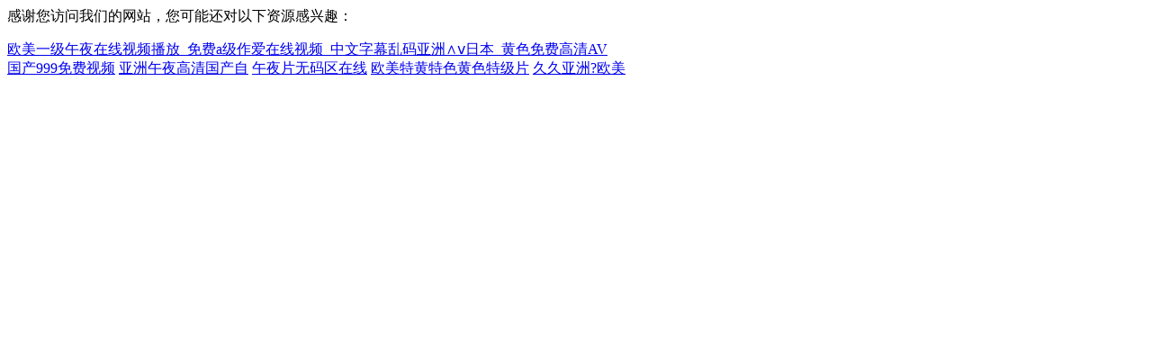

--- FILE ---
content_type: text/html
request_url: http://www.centralwisdom-consulting.com/404.html
body_size: 768
content:
<footer>
<div class="friendship-link">
<p>��л���������ǵ���վ�������ܻ���������Դ����Ȥ��</p>
<a href="http://www.centralwisdom-consulting.com/" title="&#x6B27;&#x7F8E;&#x4E00;&#x7EA7;&#x5348;&#x591C;&#x5728;&#x7EBF;&#x89C6;&#x9891;&#x64AD;&#x653E;_&#x514D;&#x8D39;a&#x7EA7;&#x4F5C;&#x7231;&#x5728;&#x7EBF;&#x89C6;&#x9891;_&#x4E2D;&#x6587;&#x5B57;&#x5E55;&#x4E71;&#x7801;&#x4E9A;&#x6D32;&#x2227;&#x2174;&#x65E5;&#x672C;_&#x9EC4;&#x8272;&#x514D;&#x8D39;&#x9AD8;&#x6E05;AV">&#x6B27;&#x7F8E;&#x4E00;&#x7EA7;&#x5348;&#x591C;&#x5728;&#x7EBF;&#x89C6;&#x9891;&#x64AD;&#x653E;_&#x514D;&#x8D39;a&#x7EA7;&#x4F5C;&#x7231;&#x5728;&#x7EBF;&#x89C6;&#x9891;_&#x4E2D;&#x6587;&#x5B57;&#x5E55;&#x4E71;&#x7801;&#x4E9A;&#x6D32;&#x2227;&#x2174;&#x65E5;&#x672C;_&#x9EC4;&#x8272;&#x514D;&#x8D39;&#x9AD8;&#x6E05;AV</a>

<div class="friend-links">

<a href="http://www.anwangvip.com">&#x56FD;&#x4EA7;999&#x514D;&#x8D39;&#x89C6;&#x9891;</a>
<a href="http://www.dz521s.com">&#x4E9A;&#x6D32;&#x5348;&#x591C;&#x9AD8;&#x6E05;&#x56FD;&#x4EA7;&#x81EA;</a>
<a href="http://www.sdtcwl.com">&#x5348;&#x591C;&#x7247;&#x65E0;&#x7801;&#x533A;&#x5728;&#x7EBF;</a>
<a href="http://www.shlzzh.com">&#x6B27;&#x7F8E;&#x7279;&#x9EC4;&#x7279;&#x8272;&#x9EC4;&#x8272;&#x7279;&#x7EA7;&#x7247;</a>
<a href="http://www.amberagedcare.com">&#x4E45;&#x4E45;&#x4E9A;&#x6D32;?&#x6B27;&#x7F8E;</a>

</div>
</div>

</footer>


<script>
(function(){
    var bp = document.createElement('script');
    var curProtocol = window.location.protocol.split(':')[0];
    if (curProtocol === 'https') {
        bp.src = 'https://zz.bdstatic.com/linksubmit/push.js';
    }
    else {
        bp.src = 'http://push.zhanzhang.baidu.com/push.js';
    }
    var s = document.getElementsByTagName("script")[0];
    s.parentNode.insertBefore(bp, s);
})();
</script>
</body>